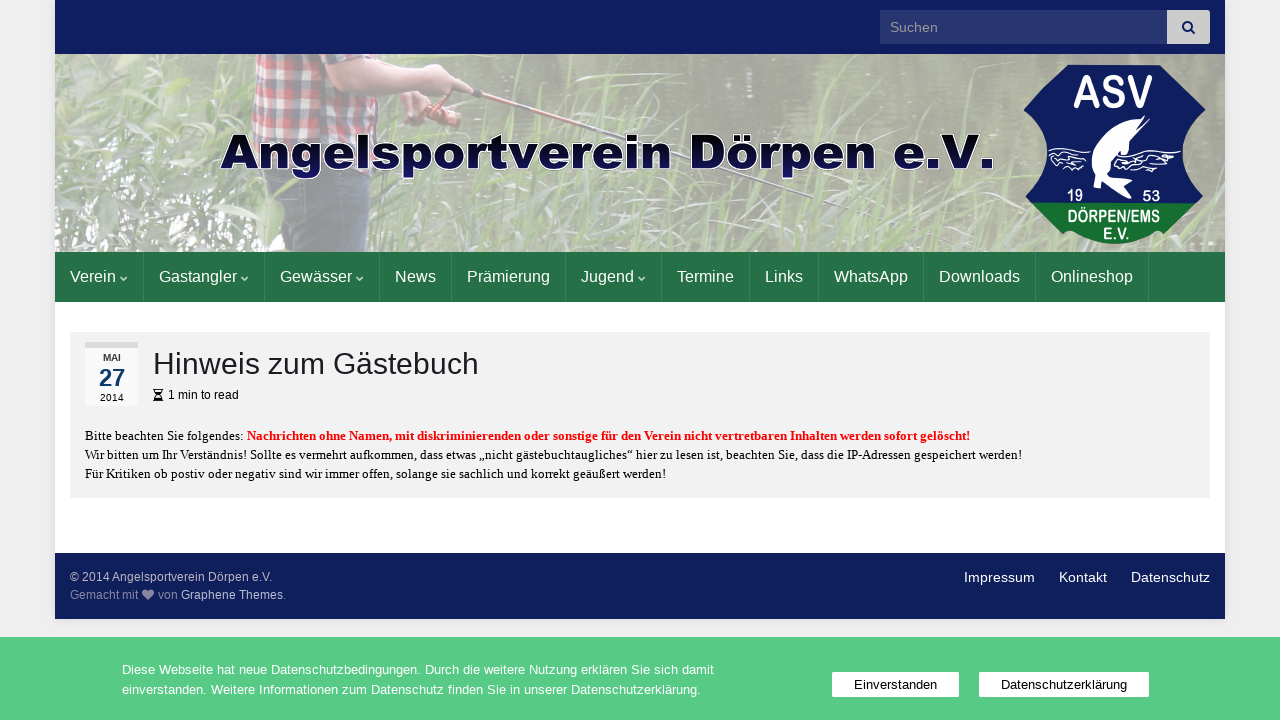

--- FILE ---
content_type: text/html; charset=UTF-8
request_url: https://www.asv-doerpen.de/Archive/466
body_size: 10796
content:
<!DOCTYPE html><!--[if IE 7]>
<html class="ie ie7" lang="de" prefix="og: http://ogp.me/ns#">
<![endif]-->
<!--[if IE 8]>
<html class="ie ie8" lang="de" prefix="og: http://ogp.me/ns#">
<![endif]-->
<!--[if !(IE 7) & !(IE 8)]><!-->
<html lang="de" prefix="og: http://ogp.me/ns#">
<!--<![endif]-->
    <head>
        <meta charset="UTF-8">
        <meta http-equiv="X-UA-Compatible" content="IE=edge">
        <meta name="viewport" content="width=device-width, initial-scale=1">
        <title>Hinweis zum Gästebuch &#8211; Angelsportverein Dörpen e.V.</title>
<meta name='robots' content='max-image-preview:large' />
<link rel="alternate" type="application/rss+xml" title="Angelsportverein Dörpen e.V. &raquo; Feed" href="https://www.asv-doerpen.de/feed" />
<link rel="alternate" type="application/rss+xml" title="Angelsportverein Dörpen e.V. &raquo; Kommentar-Feed" href="https://www.asv-doerpen.de/comments/feed" />
<link rel="alternate" type="text/calendar" title="Angelsportverein Dörpen e.V. &raquo; iCal Feed" href="https://www.asv-doerpen.de/events/?ical=1" />
<link rel="alternate" title="oEmbed (JSON)" type="application/json+oembed" href="https://www.asv-doerpen.de/wp-json/oembed/1.0/embed?url=https%3A%2F%2Fwww.asv-doerpen.de%2FArchive%2F466" />
<link rel="alternate" title="oEmbed (XML)" type="text/xml+oembed" href="https://www.asv-doerpen.de/wp-json/oembed/1.0/embed?url=https%3A%2F%2Fwww.asv-doerpen.de%2FArchive%2F466&#038;format=xml" />
<style id='wp-img-auto-sizes-contain-inline-css' type='text/css'>
img:is([sizes=auto i],[sizes^="auto," i]){contain-intrinsic-size:3000px 1500px}
/*# sourceURL=wp-img-auto-sizes-contain-inline-css */
</style>
<link rel='stylesheet' id='wp-block-library-css' href='https://www.asv-doerpen.de/Wordpress/wp-includes/css/dist/block-library/style.min.css?ver=a7909b23236a82416c4eb67cae01e4ab' type='text/css' media='all' />
<style id='global-styles-inline-css' type='text/css'>
:root{--wp--preset--aspect-ratio--square: 1;--wp--preset--aspect-ratio--4-3: 4/3;--wp--preset--aspect-ratio--3-4: 3/4;--wp--preset--aspect-ratio--3-2: 3/2;--wp--preset--aspect-ratio--2-3: 2/3;--wp--preset--aspect-ratio--16-9: 16/9;--wp--preset--aspect-ratio--9-16: 9/16;--wp--preset--color--black: #000000;--wp--preset--color--cyan-bluish-gray: #abb8c3;--wp--preset--color--white: #ffffff;--wp--preset--color--pale-pink: #f78da7;--wp--preset--color--vivid-red: #cf2e2e;--wp--preset--color--luminous-vivid-orange: #ff6900;--wp--preset--color--luminous-vivid-amber: #fcb900;--wp--preset--color--light-green-cyan: #7bdcb5;--wp--preset--color--vivid-green-cyan: #00d084;--wp--preset--color--pale-cyan-blue: #8ed1fc;--wp--preset--color--vivid-cyan-blue: #0693e3;--wp--preset--color--vivid-purple: #9b51e0;--wp--preset--gradient--vivid-cyan-blue-to-vivid-purple: linear-gradient(135deg,rgb(6,147,227) 0%,rgb(155,81,224) 100%);--wp--preset--gradient--light-green-cyan-to-vivid-green-cyan: linear-gradient(135deg,rgb(122,220,180) 0%,rgb(0,208,130) 100%);--wp--preset--gradient--luminous-vivid-amber-to-luminous-vivid-orange: linear-gradient(135deg,rgb(252,185,0) 0%,rgb(255,105,0) 100%);--wp--preset--gradient--luminous-vivid-orange-to-vivid-red: linear-gradient(135deg,rgb(255,105,0) 0%,rgb(207,46,46) 100%);--wp--preset--gradient--very-light-gray-to-cyan-bluish-gray: linear-gradient(135deg,rgb(238,238,238) 0%,rgb(169,184,195) 100%);--wp--preset--gradient--cool-to-warm-spectrum: linear-gradient(135deg,rgb(74,234,220) 0%,rgb(151,120,209) 20%,rgb(207,42,186) 40%,rgb(238,44,130) 60%,rgb(251,105,98) 80%,rgb(254,248,76) 100%);--wp--preset--gradient--blush-light-purple: linear-gradient(135deg,rgb(255,206,236) 0%,rgb(152,150,240) 100%);--wp--preset--gradient--blush-bordeaux: linear-gradient(135deg,rgb(254,205,165) 0%,rgb(254,45,45) 50%,rgb(107,0,62) 100%);--wp--preset--gradient--luminous-dusk: linear-gradient(135deg,rgb(255,203,112) 0%,rgb(199,81,192) 50%,rgb(65,88,208) 100%);--wp--preset--gradient--pale-ocean: linear-gradient(135deg,rgb(255,245,203) 0%,rgb(182,227,212) 50%,rgb(51,167,181) 100%);--wp--preset--gradient--electric-grass: linear-gradient(135deg,rgb(202,248,128) 0%,rgb(113,206,126) 100%);--wp--preset--gradient--midnight: linear-gradient(135deg,rgb(2,3,129) 0%,rgb(40,116,252) 100%);--wp--preset--font-size--small: 14px;--wp--preset--font-size--medium: 20px;--wp--preset--font-size--large: 20px;--wp--preset--font-size--x-large: 42px;--wp--preset--font-size--tiny: 10px;--wp--preset--font-size--regular: 16px;--wp--preset--font-size--larger: 26px;--wp--preset--spacing--20: 0.44rem;--wp--preset--spacing--30: 0.67rem;--wp--preset--spacing--40: 1rem;--wp--preset--spacing--50: 1.5rem;--wp--preset--spacing--60: 2.25rem;--wp--preset--spacing--70: 3.38rem;--wp--preset--spacing--80: 5.06rem;--wp--preset--shadow--natural: 6px 6px 9px rgba(0, 0, 0, 0.2);--wp--preset--shadow--deep: 12px 12px 50px rgba(0, 0, 0, 0.4);--wp--preset--shadow--sharp: 6px 6px 0px rgba(0, 0, 0, 0.2);--wp--preset--shadow--outlined: 6px 6px 0px -3px rgb(255, 255, 255), 6px 6px rgb(0, 0, 0);--wp--preset--shadow--crisp: 6px 6px 0px rgb(0, 0, 0);}:where(.is-layout-flex){gap: 0.5em;}:where(.is-layout-grid){gap: 0.5em;}body .is-layout-flex{display: flex;}.is-layout-flex{flex-wrap: wrap;align-items: center;}.is-layout-flex > :is(*, div){margin: 0;}body .is-layout-grid{display: grid;}.is-layout-grid > :is(*, div){margin: 0;}:where(.wp-block-columns.is-layout-flex){gap: 2em;}:where(.wp-block-columns.is-layout-grid){gap: 2em;}:where(.wp-block-post-template.is-layout-flex){gap: 1.25em;}:where(.wp-block-post-template.is-layout-grid){gap: 1.25em;}.has-black-color{color: var(--wp--preset--color--black) !important;}.has-cyan-bluish-gray-color{color: var(--wp--preset--color--cyan-bluish-gray) !important;}.has-white-color{color: var(--wp--preset--color--white) !important;}.has-pale-pink-color{color: var(--wp--preset--color--pale-pink) !important;}.has-vivid-red-color{color: var(--wp--preset--color--vivid-red) !important;}.has-luminous-vivid-orange-color{color: var(--wp--preset--color--luminous-vivid-orange) !important;}.has-luminous-vivid-amber-color{color: var(--wp--preset--color--luminous-vivid-amber) !important;}.has-light-green-cyan-color{color: var(--wp--preset--color--light-green-cyan) !important;}.has-vivid-green-cyan-color{color: var(--wp--preset--color--vivid-green-cyan) !important;}.has-pale-cyan-blue-color{color: var(--wp--preset--color--pale-cyan-blue) !important;}.has-vivid-cyan-blue-color{color: var(--wp--preset--color--vivid-cyan-blue) !important;}.has-vivid-purple-color{color: var(--wp--preset--color--vivid-purple) !important;}.has-black-background-color{background-color: var(--wp--preset--color--black) !important;}.has-cyan-bluish-gray-background-color{background-color: var(--wp--preset--color--cyan-bluish-gray) !important;}.has-white-background-color{background-color: var(--wp--preset--color--white) !important;}.has-pale-pink-background-color{background-color: var(--wp--preset--color--pale-pink) !important;}.has-vivid-red-background-color{background-color: var(--wp--preset--color--vivid-red) !important;}.has-luminous-vivid-orange-background-color{background-color: var(--wp--preset--color--luminous-vivid-orange) !important;}.has-luminous-vivid-amber-background-color{background-color: var(--wp--preset--color--luminous-vivid-amber) !important;}.has-light-green-cyan-background-color{background-color: var(--wp--preset--color--light-green-cyan) !important;}.has-vivid-green-cyan-background-color{background-color: var(--wp--preset--color--vivid-green-cyan) !important;}.has-pale-cyan-blue-background-color{background-color: var(--wp--preset--color--pale-cyan-blue) !important;}.has-vivid-cyan-blue-background-color{background-color: var(--wp--preset--color--vivid-cyan-blue) !important;}.has-vivid-purple-background-color{background-color: var(--wp--preset--color--vivid-purple) !important;}.has-black-border-color{border-color: var(--wp--preset--color--black) !important;}.has-cyan-bluish-gray-border-color{border-color: var(--wp--preset--color--cyan-bluish-gray) !important;}.has-white-border-color{border-color: var(--wp--preset--color--white) !important;}.has-pale-pink-border-color{border-color: var(--wp--preset--color--pale-pink) !important;}.has-vivid-red-border-color{border-color: var(--wp--preset--color--vivid-red) !important;}.has-luminous-vivid-orange-border-color{border-color: var(--wp--preset--color--luminous-vivid-orange) !important;}.has-luminous-vivid-amber-border-color{border-color: var(--wp--preset--color--luminous-vivid-amber) !important;}.has-light-green-cyan-border-color{border-color: var(--wp--preset--color--light-green-cyan) !important;}.has-vivid-green-cyan-border-color{border-color: var(--wp--preset--color--vivid-green-cyan) !important;}.has-pale-cyan-blue-border-color{border-color: var(--wp--preset--color--pale-cyan-blue) !important;}.has-vivid-cyan-blue-border-color{border-color: var(--wp--preset--color--vivid-cyan-blue) !important;}.has-vivid-purple-border-color{border-color: var(--wp--preset--color--vivid-purple) !important;}.has-vivid-cyan-blue-to-vivid-purple-gradient-background{background: var(--wp--preset--gradient--vivid-cyan-blue-to-vivid-purple) !important;}.has-light-green-cyan-to-vivid-green-cyan-gradient-background{background: var(--wp--preset--gradient--light-green-cyan-to-vivid-green-cyan) !important;}.has-luminous-vivid-amber-to-luminous-vivid-orange-gradient-background{background: var(--wp--preset--gradient--luminous-vivid-amber-to-luminous-vivid-orange) !important;}.has-luminous-vivid-orange-to-vivid-red-gradient-background{background: var(--wp--preset--gradient--luminous-vivid-orange-to-vivid-red) !important;}.has-very-light-gray-to-cyan-bluish-gray-gradient-background{background: var(--wp--preset--gradient--very-light-gray-to-cyan-bluish-gray) !important;}.has-cool-to-warm-spectrum-gradient-background{background: var(--wp--preset--gradient--cool-to-warm-spectrum) !important;}.has-blush-light-purple-gradient-background{background: var(--wp--preset--gradient--blush-light-purple) !important;}.has-blush-bordeaux-gradient-background{background: var(--wp--preset--gradient--blush-bordeaux) !important;}.has-luminous-dusk-gradient-background{background: var(--wp--preset--gradient--luminous-dusk) !important;}.has-pale-ocean-gradient-background{background: var(--wp--preset--gradient--pale-ocean) !important;}.has-electric-grass-gradient-background{background: var(--wp--preset--gradient--electric-grass) !important;}.has-midnight-gradient-background{background: var(--wp--preset--gradient--midnight) !important;}.has-small-font-size{font-size: var(--wp--preset--font-size--small) !important;}.has-medium-font-size{font-size: var(--wp--preset--font-size--medium) !important;}.has-large-font-size{font-size: var(--wp--preset--font-size--large) !important;}.has-x-large-font-size{font-size: var(--wp--preset--font-size--x-large) !important;}
/*# sourceURL=global-styles-inline-css */
</style>

<style id='classic-theme-styles-inline-css' type='text/css'>
/*! This file is auto-generated */
.wp-block-button__link{color:#fff;background-color:#32373c;border-radius:9999px;box-shadow:none;text-decoration:none;padding:calc(.667em + 2px) calc(1.333em + 2px);font-size:1.125em}.wp-block-file__button{background:#32373c;color:#fff;text-decoration:none}
/*# sourceURL=/wp-includes/css/classic-themes.min.css */
</style>
<link rel='stylesheet' id='foobox-free-min-css' href='https://www.asv-doerpen.de/Wordpress/wp-content/plugins/foobox-image-lightbox/free/css/foobox.free.min.css?ver=2.7.35' type='text/css' media='all' />
<link rel='stylesheet' id='adsimple-cookie-notice-front-css' href='https://www.asv-doerpen.de/Wordpress/wp-content/plugins/adsimple-cookie-notice/css/front.css?ver=1.0.9' type='text/css' media='all' />
<link rel='stylesheet' id='cptch_stylesheet-css' href='https://www.asv-doerpen.de/Wordpress/wp-content/plugins/captcha-bws/css/front_end_style.css?ver=5.2.7' type='text/css' media='all' />
<link rel='stylesheet' id='cptch_desktop_style-css' href='https://www.asv-doerpen.de/Wordpress/wp-content/plugins/captcha-bws/css/desktop_style.css?ver=5.2.7' type='text/css' media='all' />
<link rel='stylesheet' id='bootstrap-css' href='https://www.asv-doerpen.de/Wordpress/wp-content/themes/graphene-plus/bootstrap/css/bootstrap.min.css?ver=a7909b23236a82416c4eb67cae01e4ab' type='text/css' media='all' />
<link rel='stylesheet' id='font-awesome-css' href='https://www.asv-doerpen.de/Wordpress/wp-content/themes/graphene-plus/fonts/font-awesome/css/font-awesome.min.css?ver=a7909b23236a82416c4eb67cae01e4ab' type='text/css' media='all' />
<link rel='stylesheet' id='graphene-css' href='https://www.asv-doerpen.de/Wordpress/wp-content/themes/graphene-plus/style.css?ver=2.9.4' type='text/css' media='screen' />
<link rel='stylesheet' id='graphene-responsive-css' href='https://www.asv-doerpen.de/Wordpress/wp-content/themes/graphene-plus/responsive.css?ver=2.9.4' type='text/css' media='all' />
<link rel='stylesheet' id='graphene-blocks-css' href='https://www.asv-doerpen.de/Wordpress/wp-content/themes/graphene-plus/blocks.css?ver=2.9.4' type='text/css' media='all' />
<script type="text/javascript" src="https://www.asv-doerpen.de/Wordpress/wp-includes/js/jquery/jquery.min.js?ver=3.7.1" id="jquery-core-js"></script>
<script type="text/javascript" src="https://www.asv-doerpen.de/Wordpress/wp-includes/js/jquery/jquery-migrate.min.js?ver=3.4.1" id="jquery-migrate-js"></script>
<script type="text/javascript" src="https://www.asv-doerpen.de/Wordpress/wp-content/themes/graphene-plus/bootstrap/js/bootstrap.min.js?ver=2.9.4" id="bootstrap-js"></script>
<script type="text/javascript" src="https://www.asv-doerpen.de/Wordpress/wp-content/themes/graphene-plus/js/bootstrap-hover-dropdown/bootstrap-hover-dropdown.min.js?ver=2.9.4" id="bootstrap-hover-dropdown-js"></script>
<script type="text/javascript" src="https://www.asv-doerpen.de/Wordpress/wp-content/themes/graphene-plus/js/bootstrap-submenu/bootstrap-submenu.min.js?ver=2.9.4" id="bootstrap-submenu-js"></script>
<script type="text/javascript" src="https://www.asv-doerpen.de/Wordpress/wp-content/themes/graphene-plus/js/jquery.infinitescroll.min.js?ver=2.9.4" id="infinite-scroll-js"></script>
<script type="text/javascript" id="graphene-js-extra">
/* <![CDATA[ */
var grapheneJS = {"siteurl":"https://www.asv-doerpen.de","ajaxurl":"https://www.asv-doerpen.de/Wordpress/wp-admin/admin-ajax.php","templateUrl":"https://www.asv-doerpen.de/Wordpress/wp-content/themes/graphene-plus","isSingular":"1","enableStickyMenu":"1","shouldShowComments":"","commentsOrder":"newest","sliderDisable":"1","sliderInterval":"7000","infScrollBtnLbl":"Mehr laden","infScrollOn":"","infScrollCommentsOn":"","totalPosts":"1","postsPerPage":"6","isPageNavi":"","infScrollMsgText":"Rufe window.grapheneInfScrollItemsPerPage weiteren Beitrag von window.grapheneInfScrollItemsLeft ab ...","infScrollMsgTextPlural":"Rufe window.grapheneInfScrollItemsPerPage weitere Beitr\u00e4ge von window.grapheneInfScrollItemsLeft ab ...","infScrollFinishedText":"Alles geladen!","commentsPerPage":"50","totalComments":"0","infScrollCommentsMsg":"Lade window.grapheneInfScrollCommentsPerPage von window.grapheneInfScrollCommentsLeft Kommentaren.","infScrollCommentsMsgPlural":"Lade window.grapheneInfScrollCommentsPerPage von window.grapheneInfScrollCommentsLeft Kommentaren.","infScrollCommentsFinishedMsg":"Alle Kommentare geladen!","disableLiveSearch":"","txtNoResult":"Es wurde kein Ergebnis gefunden.","isMasonry":"1"};
//# sourceURL=graphene-js-extra
/* ]]> */
</script>
<script type="text/javascript" src="https://www.asv-doerpen.de/Wordpress/wp-content/themes/graphene-plus/js/graphene.js?ver=2.9.4" id="graphene-js"></script>
<script type="text/javascript" src="https://www.asv-doerpen.de/Wordpress/wp-content/themes/graphene-plus/plus/scripts/jquery.autocomplete.min.js?ver=1.4.9" id="jquery-autocomplete-js"></script>
<script type="text/javascript" id="foobox-free-min-js-before">
/* <![CDATA[ */
/* Run FooBox FREE (v2.7.35) */
var FOOBOX = window.FOOBOX = {
	ready: true,
	disableOthers: false,
	o: {wordpress: { enabled: true }, countMessage:'image %index of %total', captions: { dataTitle: ["captionTitle","title"], dataDesc: ["captionDesc","description"] }, rel: '', excludes:'.fbx-link,.nofoobox,.nolightbox,a[href*="pinterest.com/pin/create/button/"]', affiliate : { enabled: false }},
	selectors: [
		".foogallery-container.foogallery-lightbox-foobox", ".foogallery-container.foogallery-lightbox-foobox-free", ".gallery", ".wp-block-gallery", ".wp-caption", ".wp-block-image", "a:has(img[class*=wp-image-])", ".foobox"
	],
	pre: function( $ ){
		// Custom JavaScript (Pre)
		
	},
	post: function( $ ){
		// Custom JavaScript (Post)
		
		// Custom Captions Code
		
	},
	custom: function( $ ){
		// Custom Extra JS
		
	}
};
//# sourceURL=foobox-free-min-js-before
/* ]]> */
</script>
<script type="text/javascript" src="https://www.asv-doerpen.de/Wordpress/wp-content/plugins/foobox-image-lightbox/free/js/foobox.free.min.js?ver=2.7.35" id="foobox-free-min-js"></script>
<link rel="https://api.w.org/" href="https://www.asv-doerpen.de/wp-json/" /><link rel="alternate" title="JSON" type="application/json" href="https://www.asv-doerpen.de/wp-json/wp/v2/posts/466" /><link rel="EditURI" type="application/rsd+xml" title="RSD" href="https://www.asv-doerpen.de/Wordpress/xmlrpc.php?rsd" />
<link rel="canonical" href="https://www.asv-doerpen.de/Archive/466" />
<script type="text/javascript">
(function(url){
	if(/(?:Chrome\/26\.0\.1410\.63 Safari\/537\.31|WordfenceTestMonBot)/.test(navigator.userAgent)){ return; }
	var addEvent = function(evt, handler) {
		if (window.addEventListener) {
			document.addEventListener(evt, handler, false);
		} else if (window.attachEvent) {
			document.attachEvent('on' + evt, handler);
		}
	};
	var removeEvent = function(evt, handler) {
		if (window.removeEventListener) {
			document.removeEventListener(evt, handler, false);
		} else if (window.detachEvent) {
			document.detachEvent('on' + evt, handler);
		}
	};
	var evts = 'contextmenu dblclick drag dragend dragenter dragleave dragover dragstart drop keydown keypress keyup mousedown mousemove mouseout mouseover mouseup mousewheel scroll'.split(' ');
	var logHuman = function() {
		if (window.wfLogHumanRan) { return; }
		window.wfLogHumanRan = true;
		var wfscr = document.createElement('script');
		wfscr.type = 'text/javascript';
		wfscr.async = true;
		wfscr.src = url + '&r=' + Math.random();
		(document.getElementsByTagName('head')[0]||document.getElementsByTagName('body')[0]).appendChild(wfscr);
		for (var i = 0; i < evts.length; i++) {
			removeEvent(evts[i], logHuman);
		}
	};
	for (var i = 0; i < evts.length; i++) {
		addEvent(evts[i], logHuman);
	}
})('//www.asv-doerpen.de/?wordfence_lh=1&hid=B5A3B78168DED30777F97B01658711C3');
</script><meta name="tec-api-version" content="v1"><meta name="tec-api-origin" content="https://www.asv-doerpen.de"><link rel="alternate" href="https://www.asv-doerpen.de/wp-json/tribe/events/v1/" /><style type="text/css">
.top-bar{background-color:#0f1e61} .top-bar .searchform .btn-default, .top-bar #top_search .searchform .btn-default{color:#0f1e61}.navbar {background: #257046} @media only screen and (max-width: 768px){ #mega-menu-wrap-Header-Menu .mega-menu-toggle + #mega-menu-Header-Menu {background: #257046} }.navbar #header-menu-wrap .nav li:focus, .navbar #header-menu-wrap .nav li:hover, .navbar #header-menu-wrap .nav li.current-menu-item, .navbar #header-menu-wrap .nav li.current-menu-ancestor, .navbar #header-menu-wrap .dropdown-menu li, .navbar #header-menu-wrap .dropdown-menu > li > a:focus, .navbar #header-menu-wrap .dropdown-menu > li > a:hover, .navbar #header-menu-wrap .dropdown-menu > .active > a, .navbar #header-menu-wrap .dropdown-menu > .active > a:focus, .navbar #header-menu-wrap .dropdown-menu > .active > a:hover, .navbar #header-menu-wrap .navbar-nav>.open>a, .navbar #header-menu-wrap .navbar-nav>.open>a:focus, .navbar #header-menu-wrap .navbar-nav>.open>a:hover, .navbar .navbar-nav>.active>a, .navbar .navbar-nav>.active>a:focus, .navbar .navbar-nav>.active>a:hover, #header-menu-wrap #mega-menu-wrap-Header-Menu #mega-menu-Header-Menu li.mega-current-menu-item, #header-menu-wrap #mega-menu-wrap-Header-Menu #mega-menu-Header-Menu > li.mega-menu-item > a.mega-menu-link:hover, #header-menu-wrap #mega-menu-wrap-Header-Menu #mega-menu-Header-Menu > li.mega-toggle-on > a.mega-menu-link, #header-menu-wrap #mega-menu-wrap-Header-Menu #mega-menu-Header-Menu > li.mega-current-menu-item > a.mega-menu-link {background: #0c1154}.navbar #header-menu-wrap .nav ul li a, .navbar #header-menu-wrap .nav ul li a {color: #ffffff}.navbar #header-menu-wrap .nav .dropdown-menu li:hover > a, .navbar #header-menu-wrap .nav .dropdown-menu li.current-menu-item > a, .navbar #header-menu-wrap .nav .dropdown-menu li.current-menu-ancestor > a {color: #c9c9c9}.post, .singular .post, .singular .posts-list .post, .homepage_pane, .entry-author {background-color: #f2f2f2}body, blockquote p {color: #000000}a, .post .date .day, .pagination>li>a, .pagination>li>a:hover, .pagination>li>span, #comments > h4.current a, #comments > h4.current a .fa, .post-nav-top p, .post-nav-top a, .autocomplete-suggestions strong {color: #0b3b6b}a:focus, a:hover, .post-nav-top a:hover {color: #37a7f1}.sticky {border-color: #005e06}.sidebar .sidebar-wrap {background-color: #f9f9f9; border-color: #0f1f5c}.carousel-caption {background-color: #257046; background-color: rgba(37,112,70,0.8); color: #ffffff} .carousel .slider_post_title, .carousel .slider_post_title a {color: #ffffff}.btn, .btn:focus, .btn:hover, .btn a, .Button, .colour-preview .button, input[type="submit"], button[type="submit"], #commentform #submit, .wpsc_buy_button, #back-to-top, .wp-block-button .wp-block-button__link:not(.has-background) {background: #0f1f5c; color: #ffffff} .wp-block-button.is-style-outline .wp-block-button__link {background:transparent; border-color: #0f1f5c}.btn.btn-outline, .btn.btn-outline:hover {color: #0f1f5c;border-color: #0f1f5c}.label-primary, .pagination>.active>a, .pagination>.active>a:focus, .pagination>.active>a:hover, .pagination>.active>span, .pagination>.active>span:focus, .pagination>.active>span:hover, .list-group-item.parent, .list-group-item.parent:focus, .list-group-item.parent:hover {background: #282960; border-color: #282960; color: #ffffff}.post-nav-top, .archive-title, .page-title, .term-desc, .breadcrumb {background-color: #f9f9f9; border-color: #09314b}.archive-title span {color: #09314b}#footer, .graphene-footer{background-color:#0f1f5c;color:#bcb4c1}body{background-image:none}.header_title, .header_title a, .header_title a:visited, .header_title a:hover, .header_desc {color:#blank}#header .header_title{ font-family:tahoma;font-size:20px; }#header .header_desc{ font-family:tahoma;font-size:20px;font-weight:bold; }.entry-content, .sidebar, .comment-entry{ font-family:tahoma;font-size:13px;line-height:1,5pt;color:#000000; }.carousel, .carousel .item{height:400px}@media (max-width: 991px) {.carousel, .carousel .item{height:250px}}#header{max-height:198px}body, blockquote p, #comments .comment-entry p, #comments .comment-entry ul li, #comments .comment-entry ol li{font-family: "Verdana", sans-serif}h1,.h1, h2,.h2, h3,.h3, h4,.h4, h5,.h5, h6,.h6, #banner-text h1, #banner-text h2, .header_title, .header_desc, .navbar .nav > li > a, .navbar .nav ul li a, #sidebar-ebook h2, .post-title, .post-title a, .homepage_pane .post-title a, .homepage_pane .post-title a:visited, .btn, .Button, .colour-preview .button, input[type="submit"], button[type="submit"], #commentform #submit, .wpsc_buy_button, .carousel .slider_post_title, .entry-content h1, .entry-content h2, .entry-content h3, .entry-content h4, .entry-content h5, .entry-content h6, .comment-entry h1, .comment-entry h2, .comment-entry h3, .comment-entry h4, .comment-entry h5, .comment-entry h6, .wp-block-button .wp-block-button__link {font-weight: normal}
</style>
		<script type="application/ld+json">{"@context":"http:\/\/schema.org","@type":"Article","mainEntityOfPage":"https:\/\/www.asv-doerpen.de\/Archive\/466","publisher":{"@type":"Organization","name":"Angelsportverein D\u00f6rpen e.V.","logo":{"@type":"ImageObject","url":"https:\/\/www.asv-doerpen.de\/Wordpress\/wp-content\/uploads\/2015\/02\/cropped-angelsportvereindoerpengronskyws_158-e1423138711200-32x32.jpg","height":32,"width":32}},"headline":"Hinweis zum G\u00e4stebuch","datePublished":"2014-05-27T19:31:00+00:00","dateModified":"2014-05-28T15:35:37+00:00","description":"<p>Hinweis zur Benutzung des G\u00e4stebuchs<\/p>\n","author":{"@type":"Person","name":"Ansgar"}}</script>
	<noscript><style>.lazyload[data-src]{display:none !important;}</style></noscript><style>.lazyload{background-image:none !important;}.lazyload:before{background-image:none !important;}</style><style type="text/css" id="custom-background-css">
body.custom-background { background-color: #efefef; }
</style>
	<meta property="og:type" content="article" />
<meta property="og:title" content="Hinweis zum Gästebuch" />
<meta property="og:url" content="https://www.asv-doerpen.de/Archive/466" />
<meta property="og:site_name" content="Angelsportverein Dörpen e.V." />
<meta property="og:description" content="Hinweis zur Benutzung des Gästebuchs
" />
<meta property="og:updated_time" content="2014-05-28T15:35:37+00:00" />
<meta property="article:modified_time" content="2014-05-28T15:35:37+00:00" />
<meta property="article:published_time" content="2014-05-27T19:31:00+00:00" />
<link rel="icon" href="https://www.asv-doerpen.de/Wordpress/wp-content/uploads/2015/02/cropped-angelsportvereindoerpengronskyws_158-e1423138711200-32x32.jpg" sizes="32x32" />
<link rel="icon" href="https://www.asv-doerpen.de/Wordpress/wp-content/uploads/2015/02/cropped-angelsportvereindoerpengronskyws_158-e1423138711200-192x192.jpg" sizes="192x192" />
<link rel="apple-touch-icon" href="https://www.asv-doerpen.de/Wordpress/wp-content/uploads/2015/02/cropped-angelsportvereindoerpengronskyws_158-e1423138711200-180x180.jpg" />
<meta name="msapplication-TileImage" content="https://www.asv-doerpen.de/Wordpress/wp-content/uploads/2015/02/cropped-angelsportvereindoerpengronskyws_158-e1423138711200-270x270.jpg" />
<style type="text/css">/** Mega Menu CSS: fs **/</style>
    </head>
    <body data-rsssl=1 class="wp-singular post-template-default single single-post postid-466 single-format-standard custom-background wp-embed-responsive wp-theme-graphene-plus tribe-no-js layout-boxed one_column singular unequal-content-bgs">
        
        <div class="container boxed-wrapper">
            
                            <div id="top-bar" class="row clearfix top-bar ">
                    
                                                    
                            <div class="col-md-12 top-bar-items">
                                
                                                                
                                                                    <button type="button" class="search-toggle navbar-toggle collapsed" data-toggle="collapse" data-target="#top_search">
                                        <span class="sr-only">Suchbox umschalten</span>
                                        <i class="fa fa-search-plus"></i>
                                    </button>

                                    <div id="top_search" class="top-search-form">
                                        <form class="searchform" method="get" action="https://www.asv-doerpen.de">
	<div class="input-group">
		<div class="form-group live-search-input">
			<label for="s" class="screen-reader-text">Search for:</label>
		    <input type="text" id="s" name="s" class="form-control" placeholder="Suchen">
		    		<i class="fa fa-spin fa-circle-o-notch live-search-icon" style="display:none"></i>
			</div>
	    <span class="input-group-btn">
	    	<button class="btn btn-default" type="submit"><i class="fa fa-search"></i></button>
	    </span>
    </div>
    </form>                                                                            </div>
                                
                                                            </div>

                        
                                    </div>
            

            <div id="header" class="row">

                <img src="[data-uri]" alt="Angelsportverein Dörpen e.V." title="Angelsportverein Dörpen e.V." width="1170" height="198" data-src="https://www.asv-doerpen.de/Wordpress/wp-content/uploads/2017/11/cropped-Header-NEU.png" decoding="async" class="lazyload" data-eio-rwidth="1170" data-eio-rheight="198" /><noscript><img src="https://www.asv-doerpen.de/Wordpress/wp-content/uploads/2017/11/cropped-Header-NEU.png" alt="Angelsportverein Dörpen e.V." title="Angelsportverein Dörpen e.V." width="1170" height="198" data-eio="l" /></noscript>                
                                    <a href="https://www.asv-doerpen.de" id="header_img_link" title="Zurück zur Startseite">&nbsp;</a>                            </div>


                        <nav class="navbar row navbar-inverse">

                <div class="navbar-header align-center">
                		                    <button type="button" class="navbar-toggle collapsed" data-toggle="collapse" data-target="#header-menu-wrap, #secondary-menu-wrap">
	                        <span class="sr-only">Navigation umschalten</span>
	                        <span class="icon-bar"></span>
	                        <span class="icon-bar"></span>
	                        <span class="icon-bar"></span>
	                    </button>
                	                    
                    
                                            <p class="header_title mobile-only">
                            <a href="https://www.asv-doerpen.de" title="Zurück zur Startseite">                                Angelsportverein Dörpen e.V.                            </a>                        </p>
                    
                                            
                                    </div>

                                    <div class="collapse navbar-collapse" id="header-menu-wrap">

            			<ul id="header-menu" class="nav navbar-nav flip"><li id="menu-item-64" class="menu-item menu-item-type-taxonomy menu-item-object-category menu-item-has-children menu-item-64"><a href="https://www.asv-doerpen.de/Archive/category/der-verein" class="dropdown-toggle" data-toggle="dropdown" data-submenu="1" data-depth="10" data-hover="dropdown" data-delay="0">Verein <i class="fa fa-chevron-down"></i></a>
<ul class="dropdown-menu">
	<li id="menu-item-2389" class="menu-item menu-item-type-post_type menu-item-object-page menu-item-2389"><a href="https://www.asv-doerpen.de/der-vorstand">Der Vorstand</a></li>
	<li id="menu-item-2794" class="menu-item menu-item-type-post_type menu-item-object-page menu-item-has-children menu-item-2794 dropdown-submenu"><a href="https://www.asv-doerpen.de/vereinsinformationen-2">Vereinsinformationen <i class="fa fa-chevron-right"></i></a>
	<ul class="dropdown-menu">
		<li id="menu-item-293" class="menu-item menu-item-type-post_type menu-item-object-page menu-item-293"><a href="https://www.asv-doerpen.de/befischungsordnung">Befischungsordnung</a></li>
		<li id="menu-item-1275" class="menu-item menu-item-type-post_type menu-item-object-page menu-item-1275"><a href="https://www.asv-doerpen.de/beitragsordnung">Beitragsordnung</a></li>
		<li id="menu-item-298" class="menu-item menu-item-type-post_type menu-item-object-page menu-item-298"><a href="https://www.asv-doerpen.de/vereinssatzung">Vereinssatzung</a></li>
	</ul>
</li>
	<li id="menu-item-116" class="menu-item menu-item-type-post_type menu-item-object-page menu-item-has-children menu-item-116 dropdown-submenu"><a href="https://www.asv-doerpen.de/chronik">Chronik <i class="fa fa-chevron-right"></i></a>
	<ul class="dropdown-menu">
		<li id="menu-item-496" class="menu-item menu-item-type-post_type menu-item-object-page menu-item-496"><a href="https://www.asv-doerpen.de/vereinsgruendung">Vereinsgründung</a></li>
		<li id="menu-item-503" class="menu-item menu-item-type-post_type menu-item-object-page menu-item-503"><a href="https://www.asv-doerpen.de/50-jahre-angelsportverein">50 Jahre Angelsportverein</a></li>
		<li id="menu-item-507" class="menu-item menu-item-type-post_type menu-item-object-post menu-item-507"><a href="https://www.asv-doerpen.de/Archive/504">Angelkönige</a></li>
	</ul>
</li>
	<li id="menu-item-114" class="menu-item menu-item-type-post_type menu-item-object-page menu-item-114"><a href="https://www.asv-doerpen.de/mitglied-werden-2">Mitglied werden</a></li>
</ul>
</li>
<li id="menu-item-2479" class="menu-item menu-item-type-post_type menu-item-object-page menu-item-has-children menu-item-2479"><a href="https://www.asv-doerpen.de/gastangler" class="dropdown-toggle" data-toggle="dropdown" data-submenu="1" data-depth="10" data-hover="dropdown" data-delay="0">Gastangler <i class="fa fa-chevron-down"></i></a>
<ul class="dropdown-menu">
	<li id="menu-item-613" class="menu-item menu-item-type-post_type menu-item-object-page menu-item-613"><a href="https://www.asv-doerpen.de/gastkarten">Infos, Gewässer und Preise</a></li>
	<li id="menu-item-2482" class="menu-item menu-item-type-post_type menu-item-object-page menu-item-2482"><a href="https://www.asv-doerpen.de/gastkarten-online">Gastkarten online</a></li>
</ul>
</li>
<li id="menu-item-821" class="menu-item menu-item-type-post_type menu-item-object-page menu-item-has-children menu-item-821"><a href="https://www.asv-doerpen.de/gewaesser" class="dropdown-toggle" data-toggle="dropdown" data-submenu="1" data-depth="10" data-hover="dropdown" data-delay="0">Gewässer <i class="fa fa-chevron-down"></i></a>
<ul class="dropdown-menu">
	<li id="menu-item-574" class="menu-item menu-item-type-post_type menu-item-object-page menu-item-574"><a href="https://www.asv-doerpen.de/gewaesserkarte">Gewässerkarte</a></li>
	<li id="menu-item-132" class="menu-item menu-item-type-post_type menu-item-object-page menu-item-132"><a href="https://www.asv-doerpen.de/gewaesserordnung">Gewässerordnung</a></li>
	<li id="menu-item-2882" class="menu-item menu-item-type-post_type menu-item-object-page menu-item-2882"><a href="https://www.asv-doerpen.de/kuestenkanal-besondere-bestimmungen">Küstenkanal – Besondere Bestimmungen</a></li>
	<li id="menu-item-2381" class="menu-item menu-item-type-post_type menu-item-object-page menu-item-2381"><a href="https://www.asv-doerpen.de/gesetzliche-schonzeiten-niedersachsen">Gesetzliche Schonzeiten Niedersachsen</a></li>
	<li id="menu-item-131" class="menu-item menu-item-type-post_type menu-item-object-page menu-item-131"><a href="https://www.asv-doerpen.de/ems">Ems</a></li>
	<li id="menu-item-130" class="menu-item menu-item-type-post_type menu-item-object-page menu-item-130"><a href="https://www.asv-doerpen.de/kuestenkanal">Küstenkanal</a></li>
	<li id="menu-item-128" class="menu-item menu-item-type-post_type menu-item-object-page menu-item-128"><a href="https://www.asv-doerpen.de/spieksee">Spiek See</a></li>
	<li id="menu-item-129" class="menu-item menu-item-type-post_type menu-item-object-page menu-item-129"><a href="https://www.asv-doerpen.de/haltungen">Haltungen</a></li>
</ul>
</li>
<li id="menu-item-69" class="menu-item menu-item-type-taxonomy menu-item-object-category menu-item-69"><a href="https://www.asv-doerpen.de/Archive/category/neuigkeiten">News</a></li>
<li id="menu-item-581" class="menu-item menu-item-type-post_type menu-item-object-page menu-item-581"><a href="https://www.asv-doerpen.de/praemierung">Prämierung</a></li>
<li id="menu-item-559" class="menu-item menu-item-type-post_type menu-item-object-page menu-item-has-children menu-item-559"><a href="https://www.asv-doerpen.de/jugendgruppe-2" class="dropdown-toggle" data-toggle="dropdown" data-submenu="1" data-depth="10" data-hover="dropdown" data-delay="0">Jugend <i class="fa fa-chevron-down"></i></a>
<ul class="dropdown-menu">
	<li id="menu-item-938" class="menu-item menu-item-type-post_type menu-item-object-page menu-item-938"><a href="https://www.asv-doerpen.de/termine-2">Termine Jugendgruppe</a></li>
</ul>
</li>
<li id="menu-item-546" class="menu-item menu-item-type-post_type menu-item-object-page menu-item-546"><a href="https://www.asv-doerpen.de/termine">Termine</a></li>
<li id="menu-item-151" class="menu-item menu-item-type-post_type menu-item-object-page menu-item-151"><a href="https://www.asv-doerpen.de/links">Links</a></li>
<li id="menu-item-1529" class="menu-item menu-item-type-post_type menu-item-object-post menu-item-1529"><a href="https://www.asv-doerpen.de/Archive/1180">WhatsApp</a></li>
<li id="menu-item-2384" class="menu-item menu-item-type-post_type menu-item-object-page menu-item-2384"><a href="https://www.asv-doerpen.de/downloads">Downloads</a></li>
<li id="menu-item-2664" class="menu-item menu-item-type-custom menu-item-object-custom menu-item-2664"><a href="https://asv-doerpen.fan12.de">Onlineshop</a></li>
</ul>                        
            			                        
                                            </div>
                
                                    
                            </nav>

            
            <div id="content" class="clearfix hfeed row">
                
                    
                                        
                    <div id="content-main" class="clearfix content-main col-md-12">
                    
	
        
<div id="post-466" class="clearfix post post-466 type-post status-publish format-standard hentry category-gaestebuch">
		
	<div class="entry clearfix">
    	
                    	<div class="post-date date alpha with-year">
            <p class="default_date">
            	<span class="month">Mai</span>
                <span class="day">27</span>
                	                <span class="year">2014</span>
                            </p>
                    </div>
            
		        <h1 class="post-title entry-title">
			Hinweis zum Gästebuch			        </h1>
		
			    <ul class="post-meta entry-meta clearfix">
	    		        <li class="reading-time has-icon">
	        	<i class="fa fa-hourglass-half"></i>1 min to read	        </li>
	        	    </ul>
    
				
				<div class="entry-content clearfix">
							
										
						<p><span class="normal">Bitte beachten Sie folgendes: <span style="color: #ff0000;"><strong>Nachrichten ohne Namen, mit diskriminierenden oder sonstige für den Verein nicht vertretbaren Inhalten werden sofort gelöscht!</strong></span><br />
Wir bitten um Ihr Verständnis! Sollte es vermehrt aufkommen, dass etwas &#8222;nicht gästebuchtaugliches&#8220; hier zu lesen ist, beachten Sie, dass die IP-Adressen gespeichert werden!<br />
Für Kritiken ob postiv oder negativ sind wir immer offen, solange sie sachlich und korrekt geäußert werden!</span></p>
								</div>
		
			</div>

</div>







            
  

                </div><!-- #content-main -->
        
                
        
    </div><!-- #content -->




<div id="footer" class="row default-footer">
    
        
                            <div class="footer-right">
                    
                                            <div class="footer-menu-wrap widget_nav_menu flip">
                            <ul id="menu-footer" class="menu"><li id="menu-item-135" class="menu-item menu-item-type-post_type menu-item-object-page menu-item-135"><a href="https://www.asv-doerpen.de/impressum">Impressum</a></li>
<li id="menu-item-844" class="menu-item menu-item-type-post_type menu-item-object-page menu-item-844"><a href="https://www.asv-doerpen.de/kontakt">Kontakt</a></li>
<li id="menu-item-1702" class="menu-item menu-item-type-post_type menu-item-object-page menu-item-privacy-policy menu-item-1702"><a rel="privacy-policy" href="https://www.asv-doerpen.de/datenschutzbedingungen">Datenschutz</a></li>
</ul>                        </div>
                                    </div>
            
            <div class="copyright-developer">
                                    <div id="copyright">
                        <p>© 2014 Angelsportverein Dörpen e.V.</p>
                    </div>
                
                                    <div id="developer">
                        <p>
                                                        Gemacht mit <i class="fa fa-heart"></i> von <a href="https://www.graphene-theme.com/" rel="nofollow">Graphene Themes</a>.                        </p>

                                            </div>
                            </div>

        
                
    </div><!-- #footer -->


</div><!-- #container -->

<script type="speculationrules">
{"prefetch":[{"source":"document","where":{"and":[{"href_matches":"/*"},{"not":{"href_matches":["/Wordpress/wp-*.php","/Wordpress/wp-admin/*","/Wordpress/wp-content/uploads/*","/Wordpress/wp-content/*","/Wordpress/wp-content/plugins/*","/Wordpress/wp-content/themes/graphene-plus/*","/*\\?(.+)"]}},{"not":{"selector_matches":"a[rel~=\"nofollow\"]"}},{"not":{"selector_matches":".no-prefetch, .no-prefetch a"}}]},"eagerness":"conservative"}]}
</script>
		<script>
		( function ( body ) {
			'use strict';
			body.className = body.className.replace( /\btribe-no-js\b/, 'tribe-js' );
		} )( document.body );
		</script>
				<a href="#" id="back-to-top" title="Back to top"><i class="fa fa-chevron-up"></i></a>
	<script> /* <![CDATA[ */var tribe_l10n_datatables = {"aria":{"sort_ascending":": activate to sort column ascending","sort_descending":": activate to sort column descending"},"length_menu":"Show _MENU_ entries","empty_table":"No data available in table","info":"Showing _START_ to _END_ of _TOTAL_ entries","info_empty":"Showing 0 to 0 of 0 entries","info_filtered":"(filtered from _MAX_ total entries)","zero_records":"No matching records found","search":"Search:","all_selected_text":"All items on this page were selected. ","select_all_link":"Select all pages","clear_selection":"Clear Selection.","pagination":{"all":"All","next":"Next","previous":"Previous"},"select":{"rows":{"0":"","_":": Selected %d rows","1":": Selected 1 row"}},"datepicker":{"dayNames":["Sonntag","Montag","Dienstag","Mittwoch","Donnerstag","Freitag","Samstag"],"dayNamesShort":["So.","Mo.","Di.","Mi.","Do.","Fr.","Sa."],"dayNamesMin":["S","M","D","M","D","F","S"],"monthNames":["Januar","Februar","M\u00e4rz","April","Mai","Juni","Juli","August","September","Oktober","November","Dezember"],"monthNamesShort":["Januar","Februar","M\u00e4rz","April","Mai","Juni","Juli","August","September","Oktober","November","Dezember"],"monthNamesMin":["Jan.","Feb.","M\u00e4rz","Apr.","Mai","Juni","Juli","Aug.","Sep.","Okt.","Nov.","Dez."],"nextText":"Next","prevText":"Prev","currentText":"Today","closeText":"Done","today":"Today","clear":"Clear"}};/* ]]> */ </script><script type="text/javascript" id="eio-lazy-load-js-before">
/* <![CDATA[ */
var eio_lazy_vars = {"exactdn_domain":"","skip_autoscale":0,"bg_min_dpr":1.1,"threshold":0,"use_dpr":1};
//# sourceURL=eio-lazy-load-js-before
/* ]]> */
</script>
<script type="text/javascript" src="https://www.asv-doerpen.de/Wordpress/wp-content/plugins/ewww-image-optimizer/includes/lazysizes.min.js?ver=831" id="eio-lazy-load-js" async="async" data-wp-strategy="async"></script>
<script type="text/javascript" src="https://www.asv-doerpen.de/Wordpress/wp-content/plugins/the-events-calendar/common/build/js/user-agent.js?ver=da75d0bdea6dde3898df" id="tec-user-agent-js"></script>
<script type="text/javascript" id="adsimple-cookie-notice-front-js-extra">
/* <![CDATA[ */
var acnArgs = {"ajaxurl":"https://www.asv-doerpen.de/Wordpress/wp-admin/admin-ajax.php","hideEffect":"fade","onScroll":"yes","onScrollOffset":"100","onLoad":"","onHide":"1","autoHide":"20000","cookieName":"adsimple_cookie_notice_accepted","cookieValue":"TRUE","cookieTime":"2592000","cookiePath":"/","cookieDomain":"","redirection":"","cache":"1"};
//# sourceURL=adsimple-cookie-notice-front-js-extra
/* ]]> */
</script>
<script type="text/javascript" src="https://www.asv-doerpen.de/Wordpress/wp-content/plugins/adsimple-cookie-notice/js/front.js?ver=1769268315" id="adsimple-cookie-notice-front-js"></script>
<script type="text/javascript" src="https://www.asv-doerpen.de/Wordpress/wp-includes/js/imagesloaded.min.js?ver=5.0.0" id="imagesloaded-js"></script>
<script type="text/javascript" src="https://www.asv-doerpen.de/Wordpress/wp-includes/js/masonry.min.js?ver=4.2.2" id="masonry-js"></script>
<script type="text/javascript" src="https://www.asv-doerpen.de/Wordpress/wp-includes/js/hoverIntent.min.js?ver=1.10.2" id="hoverIntent-js"></script>
<script type="text/javascript" id="megamenu-js-extra">
/* <![CDATA[ */
var megamenu = {"timeout":"300","interval":"100"};
//# sourceURL=megamenu-js-extra
/* ]]> */
</script>
<script type="text/javascript" src="https://www.asv-doerpen.de/Wordpress/wp-content/themes/graphene-plus/plus/vendors/mega-menu/js/maxmegamenu.js?ver=2.9.5" id="megamenu-js"></script>
<div id="adsimple-cookie-notice" role="banner" class="acn-bottom" style="color: #ffffff; background-color: #57ca85; border-top: 3px solid #57ca85; font-family: inherit;"><div class="adsimple-cookie-notice-container">
								<div class="adsimple-cookie-notice-content">
								<div class="adsimple-cookie-notice-content__item adsimple-cookie-notice-content__item-text" id="acn-notice-text"><div class="adsimple-cookie-notice-content__item-text-inner">Diese Webseite hat neue Datenschutzbedingungen. Durch die weitere Nutzung erklären Sie sich damit einverstanden. Weitere Informationen zum Datenschutz finden Sie in unserer Datenschutzerklärung.</div></div><div class="adsimple-cookie-notice-content__item adsimple-cookie-notice-content__links"><div class="adsimple-cookie-notice-content__links-inner"><a style="background-color: #ffffff; color: #000000; border: 2px solid #ffffff;" href="#" id="acn-accept-cookie" data-cookie-set="accept" class="acn-set-cookie fusion-button button-flat button-small fusion-button-round">Einverstanden</a><a style="background-color: #ffffff; color: #000000; border: 2px solid #ffffff;" href="https://www.asv-doerpen.de/datenschutzbedingungen" target="_blank" id="acn-more-info" class="acn-more-info fusion-button button-flat button-small fusion-button-round">Datenschutzerklärung</a></div></div></div></div></div><div id="adsimple-readmore-tab" style="color: #ffffff; background-color: #57ca85; border-top: 3px solid #57ca85; font-family: inherit; border: 2px solid #ffffff;"><span>Datenschutzinfo</span></div></body>
</html>
<!-- Optimized by Speed Booster Pack v4.5.9 -->